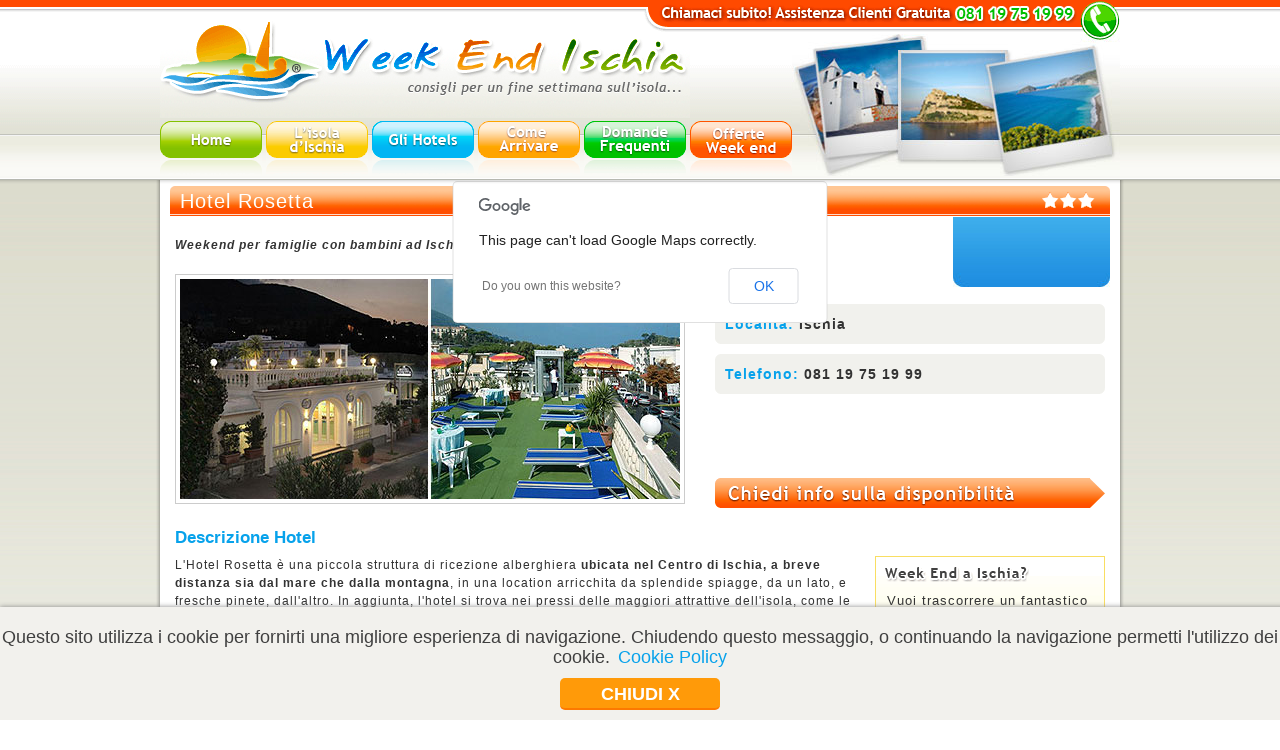

--- FILE ---
content_type: text/html
request_url: https://www.week-end-ischia.it/hotel-rosetta/
body_size: 4235
content:
<!DOCTYPE html>
<head>
<!-- Global site tag (gtag.js) - Google Analytics -->
<script async src="https://www.googletagmanager.com/gtag/js?id=UA-111246282-1"></script>
<script>
 window.dataLayer = window.dataLayer || [];
 function gtag(){dataLayer.push(arguments);}
 gtag('js', new Date());
 
 gtag('config', 'UA-111246282-1');
</script>
<meta http-equiv="Content-Type" content="text/html; charset=UTF-8" />
<title>Hotel Rosetta Ischia Offerte Week End</title>
<meta name="description" content="" />
<link rel="shortcut icon" href="../img/week_end.ico" />
<link href="../css/week_end.css" rel="stylesheet" type="text/css" />
<link rel="stylesheet" href="../slimbox/slimbox.css" type="text/css" media="screen" />
<script type="text/javascript" src="https://ajax.googleapis.com/ajax/libs/mootools/1.3.0/mootools-yui-compressed.js"></script>
<script type="text/javascript" src="https://www.prontoischia.it/tasks/prezzi-hotel-ischia.asp"></script>
<script type="text/javascript" src="../slimbox/slimbox.js"></script>

<script type="text/javascript">
<!--
function apriOfferte() {
window.open("","pop","width=1000,height=500,resizable=yes,scrollbars=yes")
}
-->
</script>
<script type="text/javascript" src="https://maps.google.com/maps/api/js?sensor=false"></script>
<script>
function initialize() {
  var myLatlng = new google.maps.LatLng(40.741376,13.945127);
  var mapOptions = {
    zoom: 16,
    center: myLatlng,
    mapTypeId: google.maps.MapTypeId.ROADMAP,
    mapTypeControl: true,
    mapTypeControlOptions: {
        style: google.maps.MapTypeControlStyle.DROPDOWN_MENU,
        position: google.maps.ControlPosition.TOP_RIGHT
    },
    panControl: true,
    panControlOptions: {
        position: google.maps.ControlPosition.RIGHT_BOTTOM
    },
    zoomControl: true,
    zoomControlOptions: {
        style: google.maps.ZoomControlStyle.LARGE,
        position: google.maps.ControlPosition.LEFT_CENTER
    },
    scaleControl: true,
    scaleControlOptions: {
        position: google.maps.ControlPosition.TOP_LEFT
    },
    streetViewControl: true,
    streetViewControlOptions: {
        position: google.maps.ControlPosition.LEFT_TOP
    }
  }
  var map = new google.maps.Map(document.getElementById('map'), mapOptions);
  var contentString = '<div class="map-info"><strong>Hotel Rosetta</strong><br />Via Alfredo De Luca, 68<br />80077 Ischia (NA)<br />Tel. 081 19 75 19 99</div>';
 
  var infowindow = new google.maps.InfoWindow({
      content: contentString
  });  var marker = new google.maps.Marker({
      position: myLatlng,
      map: map,
      title: 'Posizione'
  });
google.maps.event.addListener(marker, 'click', function() {
infowindow.open(map,marker);
  });
  infowindow.open(map,marker);
}
google.maps.event.addDomListener(window, 'load', initialize);
</script>
</head>

<body> 
<!--INIZIO BANDA SUPERIORE-->
<div id="wrapper">
  <div id="wrapp_in">
    <div id="logo"><a href="https://www.week-end-ischia.it/"><img src="../img/logo_week.gif" width="530" height="100" alt="Week end a Ischia" /></a></div>
<!--INIZIO MENU-->
    <ul id="nav">
      <li id="home"><a href="https://www.week-end-ischia.it/" title="Homepage"></a></li>
      <li id="isola"><a href="https://www.week-end-ischia.it/ischia.htm" title="Isola d'Ischia"></a></li>
      <li id="hotels"><a href="https://www.week-end-ischia.it/week-end-a-ischia.htm" title="Hotels a Ischia"></a></li>
      <li id="arrivare"><a href="https://www.week-end-ischia.it/come-arrivare.htm" title="Come Arrivare a Ischia"></a></li>
      <li id="domande"><a href="https://www.week-end-ischia.it/faq.htm" title="Domande Frequenti"></a></li>
      <li id="offerte"><a href="https://week-end-ischia.hotelischia.eu" rel="nofollow" target="_blank" title="Offerte Week End"></a></li>
    </ul>
<!--FINE MENU-->
    <div id="polaroid"></div>
    <div id="call_center"></div>
  </div>
  <div id="ombra"></div>
</div>
 <!--FINE BANDA SUPERIORE-->
<!--INIZIO CONTENUTI-->
<div id="cont_interne">
  <h1>Hotel Rosetta</h1>
<!--INIZIO FOTO HOTEL E DETTAGLI-->
  <div id="ste_categoria"><img src="../img/3stelle_scheda.gif" width="53" height="17" alt="Hotel 3 stelle" /></div>
  <p class="italic">Weekend per famiglie con bambini ad Ischia.</p>
  <div id="image_scheda"><img src="imm-rosetta.jpg" width="500" height="220" alt="Hotel Rosetta Ischia" /></div>
  <div class="prezzo-scheda" id="prezzo_103"></div>
  <div id="indirizzo">
    <div class="dett"><span class="blue">Località:</span> Ischia</div>
    <div class="dett"><span class="blue">Telefono:</span> 081 19 75 19 99</div>
    <a href="https://week-end-ischia.hotelischia.eu/scheda-hotel.asp?id=103" target="_blank" rel="nofollow"><img src="../img/last_big.gif" alt="Ultimissime Offerte Lastminute!" width="302" height="40" /></a>
    <div id="info_scheda"><a href="https://www.week-end-ischia.it/hotel-rosetta/modulo-richiesta/" rel="nofollow" title="Compila il modulo per richiedere informazioni gratuitamente"></a></div>
  </div>
<!--FINE FOTO HOTEL E DETTAGLI-->
<!--INIZIO DESCIZIONE HOTEL-->
  <h2>Descrizione Hotel</h2>
  <div id="descr">
    <p>L'Hotel Rosetta è una piccola struttura di ricezione alberghiera <strong>ubicata nel Centro di Ischia, a breve distanza sia dal mare che dalla montagna</strong>, in una location arricchita da splendide spiagge, da un lato, e fresche pinete, dall'altro. In aggiunta, l'hotel si trova nei pressi delle maggiori attrattive dell'isola, come le vie dello shopping, i quartieri del divertimento e le zone culturali e turistiche.</p>
    <p>Le camere, <strong>Singole e Standard</strong>, sono arredate con semplicità ed accuratezza e sono dotate di <strong>servizi igienici privati, Tv, riscaldamento, aria condizionata, asciugacapelli e telefono</strong>. La presenza del balcone in camera è possibile, previa richiesta e pagando un supplemento. Sono previste <strong>riduzioni per i bambini con più di 4 anni, al di sotto di questa età il soggiorno è gratuito</strong>.</p>
    <p>L'Hotel ha riservato ai suoi ospiti una <strong>ampia zona solarium</strong>, attrezzata con tutto l'occorrente per i rilassanti bagni di sole, tanto amati dai visitatori dell'Isola di Ischia. Altre aree comuni sono <strong>i saloni (dedicati alla socialità, alla lettura, etc.), la terrazza panoramica e l'accogliente American Bar.</strong></p>
    <p>La colazione è a buffet. Per gli altri pasti è consentita la <strong>scelta tra due primi, due secondi e due contorni</strong>. I menu possono essere modificati in funzione di <strong>regimi alimentari particolari</strong>.</p>
    <p>Per gli ospiti che vogliono prendere il sole o fare il bagno nel cristallino e limpido mare ischitano, l'albergo mette a disposizione <strong>convenzioni con stabilimenti balneari attrezzati</strong>, siti a poca distanza dalla struttura e facilmente raggiungibili dai clienti dell'hotel Rosetta a piedi o tramite bus.</p>
    <p>L'Hotel comprende anche un'<strong>area parcheggio privata</strong> per tutti i clienti che decidono di raggiungere l'Isola con la propria auto.</p>
  </div>
  <div id="ban-yellow">
    <p>Vuoi trascorrere un fantastico week end<br />all'Hotel Rosetta?<br /> Solo per te, offerte scontate fino al 50%!<br />Scoprile subito<br />
    <a href="https://week-end-ischia.hotelischia.eu/scheda-hotel.asp?id=103" target="_blank" rel="nofollow">cliccando qui&raquo;</a></p>
    </div>
<!--INIZIO SHARE-->
  <div id="cond-sch">
    <iframe src="https://www.facebook.com/plugins/like.php?href=http%3A%2F%2Fwww.week-end-ischia.it%2Fhotel-rosetta%2F&width=230&layout=standard&action=like&size=small&show_faces=false&share=true&height=65&appId" width="230" height="65" style="border:none;overflow:hidden" scrolling="no" frameborder="0" allowTransparency="true"></iframe>
  </div>
<!--FINE SHARE-->

<!--INIZIO GALLERY-->
  <h2>Foto Hotel</h2>
  <p>Cliccate sulle immagini per ingrandirle</p>
  <ul id="gallery">
    <li><a href="JPEG/image-rosetta-01.jpg" rel="lightbox[set_01]" title=""><img src="min/min-image-rosetta-01.jpg" alt="" width="119" height="79" /></a></li>
    <li><a href="JPEG/image-rosetta-02.jpg" rel="lightbox[set_01]" title=""><img src="min/min-image-rosetta-02.jpg" alt="" width="119" height="79" /></a></li> 
    <li><a href="JPEG/image-rosetta-03.jpg" rel="lightbox[set_01]" title=""><img src="min/min-image-rosetta-03.jpg" alt="" width="119" height="79" /></a></li> 
    <li><a href="JPEG/image-rosetta-04.jpg" rel="lightbox[set_01]" title=""><img src="min/min-image-rosetta-04.jpg" alt="" width="119" height="79" /></a></li> 
    <li><a href="JPEG/image-rosetta-05.jpg" rel="lightbox[set_01]" title=""><img src="min/min-image-rosetta-05.jpg" alt="" width="119" height="79" /></a></li> 
    <li><a href="JPEG/image-rosetta-06.jpg" rel="lightbox[set_01]" title=""><img src="min/min-image-rosetta-06.jpg" alt="" width="119" height="79" /></a></li> 
    <li><a href="JPEG/image-rosetta-07.jpg" rel="lightbox[set_01]" title=""><img src="min/min-image-rosetta-07.jpg" alt="" width="119" height="79" /></a></li> 
    <li><a href="JPEG/image-rosetta-08.jpg" rel="lightbox[set_01]" title=""><img src="min/min-image-rosetta-08.jpg" alt="" width="119" height="79" /></a></li>
    <li><a href="JPEG/image-rosetta-09.jpg" rel="lightbox[set_01]" title=""><img src="min/min-image-rosetta-09.jpg" alt="" width="119" height="79" /></a></li>
    <li><a href="JPEG/image-rosetta-10.jpg" rel="lightbox[set_01]" title=""><img src="min/min-image-rosetta-10.jpg" alt="" width="119" height="79" /></a></li>
    <li><a href="JPEG/image-rosetta-11.jpg" rel="lightbox[set_01]" title=""><img src="min/min-image-rosetta-11.jpg" alt="" width="119" height="79" /></a></li>
    <li><a href="JPEG/image-rosetta-12.jpg" rel="lightbox[set_01]" title=""><img src="min/min-image-rosetta-12.jpg" alt="" width="119" height="79" /></a></li>
  </ul>
<!--FINE GALLERY-->
<div class="space"></div>
<!--INIZIO MAPPA-->
  <h2>Posizione e Mappa</h2>
  <div id="map"><p>Non hai abilitato i Javascript necessari alla visualizzazione della mappa</p></div>
  <div id="mappa_dx">
    <div id="ind_mappa">
      <p><span class="medium">Hotel Rosetta</span><br />
      Via Alfredo De Luca, 68<br />80077 Ischia<br />Tel. 081 19 75 19 99</p>
    </div>
    <div id="info_map"><a href="https://www.week-end-ischia.it/hotel-rosetta/modulo-richiesta/" rel="nofollow" title="Contattaci subito, senza impegno per avere maggiori informazioni"></a></div>
    <div id="info_perc"><a href="https://www.week-end-ischia.it/hotel-rosetta/come-raggiungerci.htm" rel="nofollow" title="Come raggiungere la struttura dal porto" target="_blank"></a></div>
  </div>
<!--FINE MAPPA-->
<!--INIZIO BANNER FINALE-->
<div id="bannerone">
    <p>L'Hotel Rosetta, ha riservato per te, delle strepitose offerte week end!<br /> Non fartele scappare! <span class="giallo">CHIAMA SUBITO,</span><br /> il <span class="giallo">Centro Assistenza Turisitica Gratuito </span>al numero <span class="giallo">081 19 75 19 99</span> oppure richiedi maggiori informazioni SENZA IMPEGNO e senza nessun obbligo di prenotazione <a href="https://www.week-end-ischia.it/hotel-rosetta/modulo-richiesta/" rel="nofollow" title="Richiedi Informazioni Adesso!">cliccando qui</a>.</p>
  </div>
<!--INIZIO SOCIAL-->   
  <ul id="scheda-sociali">
    <li><a href="https://www.facebook.com/pages/Week-End-Ischia/126613727360569" target="_blank" rel="nofollow"><img src="../img/soc-btn/f-btn.gif" width="24" height="24" alt="Seguici su Facebook" /></a></li>
    <li><a href="https://twitter.com/WeekEndIschia" target="_blank" rel="nofollow"><img src="../img/soc-btn/t-btn.gif" width="24" height="24" alt="Seguici su Twitter" /></a></li>
    <li><a href="https://plus.google.com/118133543177825708629/posts" target="_blank" rel="nofollow"><img src="../img/soc-btn/g-btn.gif" width="24" height="24" alt="Seguici su Google" /></a></li>
    <li><a href="https://www.youtube.com/user/weekendischia" target="_blank" rel="nofollow"><img src="../img/soc-btn/y-btn.gif" width="24" height="24" alt="Seguici su Youtube" /></a></li>
  </ul>
  <div class="clear"></div>
<!--FINE SOCIAL NETWORK-->
  <div id="border"></div>
<!--INIZIO FOOTER-->
  <div id="footer">
    <div id="tit_cred"></div>
    <ul id="credits">
      <li><img src="../img/copy-week-end.gif" width="244" height="87" alt="Copyright" /></li>
      <li>Realizzazione e ottimizzazione SEO by <a href="https://www.pacom.it/" title="Pacom Web Agency Ischia" target="_blank">Pacom</a></li>
    </ul>
    <ul id="nav_princ">
      <li><a href="https://www.week-end-ischia.it/" title="Homepage">Home</a></li>
      <li><a href="https://www.week-end-ischia.it/ischia.htm" title="Isola d'Ischia">L'isola d'Ischia</a></li>
      <li><a href="https://www.week-end-ischia.it/week-end-a-ischia.htm" title="Hotels a Ischia">Gli Hotels</a></li>
      <li><a href="https://www.week-end-ischia.it/come-arrivare.htm" title="Come Arrivare a Ischia">Come Arrivare</a></li>
      <li><a href="https://www.week-end-ischia.it/faq.htm" title="Domande Frequenti">Domande Frequenti</a></li>
      <li><a href="https://week-end-ischia.hotelischia.eu/" rel="nofollow" target="_blank" title="Offerte Week End">Offerte Week End</a></li>
      <li><a href="https://www.week-end-ischia.it/privacy-policy.htm" rel="nofollow" target="_blank" title="Informativa Privacy">Privacy</a></li>
    </ul>
    <ul id="menu_lat">
      <li><a href="https://www.week-end-ischia.it/week-end-mare-ischia.htm" title="Week End al Mare ad Ischia">Week End al Mare</a></li>
      <li><a href="https://www.week-end-ischia.it/week-end-terme-ischia.htm" title="Week End alle Terme di Ischia">Week End alle Terme</a></li>
      <li><a href="https://www.week-end-ischia.it/week-end-benessere-ischia.htm" title="Week End nei Parchi Termali ad Ischia">Week End nei Parchi Termali</a></li>
      <li><a href="https://www.week-end-ischia.it/weekend-ischia.htm" title="Week End per i Giovani ad Ischia">Week End per i Giovani</a></li>
      <li><a href="https://www.week-end-ischia.it/ischia-week-end.htm" title="Week End Culturale ad Ischia">Week End Culturale</a></li>
      <li><a href="https://www.week-end-ischia.it/week-end-enogastronomico-ischia.htm" title="Week End Enogastronomico ad Ischia">Week End Enogastronomico</a></li>
      <li><a href="https://www.week-end-ischia.it/week-end-montagna-ischia.htm" title="Week End in Montagna ad Ischia">Week End in Montagna</a></li>
      <li><a href="https://www.week-end-ischia.it/week-end-romantico-ischia.htm" title="Week End Romantico ad Ischia">Week End Romantico</a></li>
    </ul>
  </div>
<!--FINE FOOTER-->
</div>
<div id="cont_inf"></div>
<!--FINE CONTENUTI-->
<div id="valid">
     <p><a href="https://validator.w3.org/check?uri=referer" target="_blank"><img src="../img/xhtml.gif" width="104" height="29" alt="XHTML Valido" /></a><a href="https://jigsaw.w3.org/css-validator/check/referer" target="_blank"><img src="../img/css.gif" width="96" height="29" alt="CSS Valido" /></a></p>
</div>
<script src="https://www.week-end-ischia.it/js/cookiechoices.js"></script>
<script>
document.addEventListener('DOMContentLoaded', function(event) {
cookieChoices.showCookieConsentBar('Questo sito utilizza i cookie per fornirti una migliore esperienza di navigazione. Chiudendo questo messaggio, o continuando la navigazione permetti l\'utilizzo dei cookie.',
'Chiudi x', 'Cookie Policy', 'https://www.week-end-ischia.it/privacy-policy.htm');
});
</script>
</body>
</html>


--- FILE ---
content_type: text/html
request_url: https://www.prontoischia.it/tasks/prezzi-hotel-ischia.asp
body_size: 334
content:
var data = {"prezzi":[{"id":"prezzo_213", "costo":"28,43"}, {"id":"prezzo_127", "costo":"28,43"}, {"id":"prezzo_135", "costo":"28,43"}]};

window.addEvent('domready', function() {

	JSON.encode(data);

	var caricaPrezzi = function(prezzi){
    	prezzi.each(function(prezzo){
    		if (document.id(prezzo.id)) {document.id(prezzo.id).set('html', 'Offerte a partire da <br> <span class=\"num_blu\">€ ' + prezzo.costo +'</span>')};
    	});		
  	};
	
	caricaPrezzi(data.prezzi);
	
});


--- FILE ---
content_type: text/css
request_url: https://www.week-end-ischia.it/css/week_end.css
body_size: 4042
content:
@charset "UTF-8";
/* CSS Document */

body {
	background-image: url(../img/bg_body.gif);
	background-repeat: repeat-x;
	margin: 0px;
	padding: 0px;
}
#ban-centr {
	position: absolute;
	top: 50%;
	right: 50%;
	background-color: #267CE0;
	width: 450px;
	height: 350px;
	margin-top: -220px;
	margin-right: -225px;
	background-image: url(../img/bg-banner.gif);
	background-repeat: repeat-x;
	padding-top: 90px;
	text-align: center;
	border: 1px solid #FFF;
	z-index: 999;
}
#primo , #secondo{
	font-family: "Trebuchet MS", Arial, Helvetica, sans-serif;
	color: #FFF;
	font-size: 14px;
	padding-bottom: 10px;
	line-height: 22px;
	margin: 0px;
	padding-top: 0px;
}
#ban-centr a  {
	color: #FDDF76;
	font-weight: bold;
	font-size: 17px;
}
.ico-ban {
	background-image: url(../img/icona-banner.gif);
	position: absolute;
	left: 5px;
	top: 5px;
	height: 79px;
	width: 79px;
}
a#cl_ban {
	background-image: url(../img/bnt-cl-ban.gif);
	margin: 0px;
	padding: 0px;
	height: 28px;
	width: 108px;
	position: absolute;
	top: 20px;
	right: 5px;
	display: block;
}
img {
	border-top-style: none;
	border-right-style: none;
	border-bottom-style: none;
	border-left-style: none;
}
h1, p{
	letter-spacing: 1px;
}
h2 {
	font-family: "Trebuchet MS", Arial, Helvetica, sans-serif;
	margin: 0px;
	padding: 0px;
	clear: both;
}
p{
	font-family: Arial, Helvetica, sans-serif;
	color: #333;
	font-size: 12px;
	line-height: 18px;
	margin: 0px;
	padding-top: 0px;
	padding-bottom: 20px;
	padding-right: 15px;
	padding-left: 15px;
}
a {
	text-decoration: none;
}
a:hover{
	text-decoration:underline
}
h1 {
	color: #FFF;
	background-image: url(../img/h1_bg.gif);
	height: 30px;
	width: 700px;
	line-height: 30px;
	font-size: 20px;
	font-weight: normal;
	margin-top: 10px;
	margin-right: 0px;
	margin-bottom: 0px;
	margin-left: 10px;
	padding-top: 0px;
	padding-right: 0px;
	padding-bottom: 0px;
	padding-left: 10px;
	background-repeat: no-repeat;
	font-family: "Trebuchet MS", Arial, Helvetica, sans-serif;
}
.blue {
	color: #07A2EB;
}
.verde {
	color: #5CA800;
}
.giallo {
	color: #FCDC6A;
}
.italic {
	font-style: italic;
	font-weight: bold;
}
.medium {
	font-size: 15px;
	font-weight: bold;
}
.big {
	font-size: 22px;
	font-weight: bold;
}
.bold {
	font-weight: bold;
}
.clear {
	clear: both;
}
.space {
	clear: both;
	height: 30px;
}
.num_blu {
	font-weight: bold;
	font-size: 22px;
	display: block;
	color: #FFF;
	padding-top: 4px;
}
#wrapper {
	background-image: url(../img/bg_wrap.gif);
	background-repeat: repeat-x;
	margin: 0px;
	padding: 0px;
	height: 176px;
	width: 100%;
	position: relative;
	z-index: 899;
}
#wrapp_in {
	padding: 0px;
	height: 176px;
	width: 960px;
	margin-top: 0px;
	margin-right: auto;
	margin-bottom: 0px;
	margin-left: auto;
	position: relative;
}
#call_center {
	background-image: url(../img/tel.gif);
	height: 34px;
	width: 476px;
	right: 0px;
	position: absolute;
	top: 0px;
}
#logo {
	display: inline;
	padding: 0px;
	float: left;
	height: 100px;
	width: 530px;
	margin-top: 18px;
	margin-right: 0px;
	margin-bottom: 0px;
	margin-left: 0px;
}
#polaroid {
	background-image: url(../img/img_header.jpg);
	height: 142px;
	width: 328px;
	position: absolute;
	top: 34px;
	right: 0px;
	margin: 0px;
	padding: 0px;
}
#nav {
	height: 58px;
	clear: both;
	list-style-type: none;
	margin: 0px;
	padding: 0px;
}
#nav li {
	display: inline;
	padding: 0px;
	float: left;
	height: 58px;
	width: 102px;
	margin-top: 0px;
	margin-right: 4px;
	margin-bottom: 0px;
	margin-left: 0px;
}
#home a {
	background-image: url(../img/home.gif);
	display: block;
	height: 58px;
	width: 102px;
	margin: 0px;
	padding: 0px;
}
#nav li a:hover, a.current{
	background-position: 0px 59px;
}
#nav li a.current{
	cursor: default;
}
#isola a {
	background-image: url(../img/isola.gif);
	display: block;
	height: 58px;
	width: 102px;
	margin: 0px;
	padding: 0px;
}
#hotels a {
	background-image: url(../img/hotels.gif);
	display: block;
	height: 58px;
	width: 102px;
	margin: 0px;
	padding: 0px;
}
#arrivare a {
	background-image: url(../img/come.gif);
	display: block;
	height: 58px;
	width: 102px;
	margin: 0px;
	padding: 0px;
}
#domande a {
	background-image: url(../img/domande.gif);
	display: block;
	height: 58px;
	width: 102px;
	margin: 0px;
	padding: 0px;
}
#offerte a {
	background-image: url(../img/offerte.gif);
	display: block;
	height: 58px;
	width: 102px;
	margin: 0px;
	padding: 0px;
}
#ombra {
	margin: 0px;
	padding: 0px;
	height: 10px;
	width: 100%;
	font-size: 1px;
	clear: both;
	background-image:url(../img/trasp.png) !important;
	background-image: url(../img/ombra.gif);
}
#container {
	background-image: url(../img/cont_bg.png) !important;
	background-image: url(../img/cont_bg.gif);
	width: 970px;
	margin-right: auto;
	margin-bottom: 0px;
	margin-left: auto;
	margin-top: 0px !important;
	margin-top: -10px;
	padding: 0px;
	clear: both;
}
#container p a {
	font-weight: bold;
	color: #07A2EB;
}
#container p img{
	float: left;
	background-color: #FFF;
	padding: 5px;
	border: 1px solid #CCC;
	margin-right: 10px;
	margin-bottom: 10px;
	margin-top: 0px;
}
#container h2 {
	font-size: 17px;
	color: #07A2EB;
	margin-bottom: 8px;
	margin-left: 15px;
	margin-right: 15px;
	padding: 0px;
	margin-top: 0px;
	display: block;
}
.blu_tit {
	clear: both;
	padding-top: 10px;
	font-family: "Trebuchet MS", Arial, Helvetica, sans-serif;
	color: #07A2EB;
	font-size: 14px;
	padding-bottom: 0px;
	margin-right: 15px;
	margin-left: 15px;
	padding-right: 0px;
	padding-left: 0px;
	margin-top: 0px;
	margin-bottom: 10px;
}
#cl_sx {
	padding: 0px;
	float: left;
	width: 230px;
	display: inline;
	margin-top: 0px;
	margin-right: 0px;
	margin-bottom: 0px;
	margin-left: 5px;
	position: relative;
}
#cond {
	padding-top: 10px;
	padding-left: 10px;
	margin: 0px;
	height: 73px;
	padding-bottom: 0px;
}
#tweet  a{
	bottom: 5px;
	background-color: #930;
	display: block;
}
#container #cl_sx #cond #plusone-div {
	display: block;
	position: absolute;
	margin: 0px;
	top: 333px;
	left: 10px;
}
#nav_lat {
	width: 230px;
	padding: 0px;
	margin-top: 10px;
	margin-right: 0px;
	margin-bottom: 0px;
	margin-left: 0px;
	list-style-type: none;
	font-family: "Trebuchet MS", Arial, Helvetica, sans-serif;
}
#nav_lat li {
	height: 28px;
	width: 210px;
	padding: 0px;
	margin-bottom: 1px;
	margin-right: auto;
	margin-left: auto;
}
#one a {
	background-image: url(../img/w_mare.gif);
	height: 28px;
	width: 210px;
	display: block;
	margin: 0px;
	padding: 0px;
}
#red {
	background-image: url(../img/tit_menu_lat.gif);
}
#two a {
	background-image: url(../img/w_terme.gif);
	height: 28px;
	width: 210px;
	display: block;
	margin: 0px;
	padding: 0px;
}
#three a {
	background-image: url(../img/w_parchi.gif);
	height: 28px;
	width: 210px;
	display: block;
	margin: 0px;
	padding: 0px;
}
#four a {
	background-image: url(../img/w_giovani.gif);
	height: 28px;
	width: 210px;
	display: block;
	margin: 0px;
	padding: 0px;
}
#five a {
	background-image: url(../img/w_cult.gif);
	height: 28px;
	width: 210px;
	display: block;
	margin: 0px;
	padding: 0px;
}
#six a {
	background-image: url(../img/w_eno.gif);
	height: 28px;
	width: 210px;
	display: block;
	margin: 0px;
	padding: 0px;
}
#seven a {
	background-image: url(../img/w_mont.gif);
	height: 28px;
	width: 210px;
	display: block;
	margin: 0px;
	padding: 0px;
}
#eight a {
	background-image: url(../img/w_roman.gif);
	height: 28px;
	width: 210px;
	display: block;
	margin: 0px;
	padding: 0px;
}
#nav_lat li a:hover{
	background-position: 0px 28px;
}
#cl_dx {
	float: left;
	width: 730px;
	padding: 0px;
	margin-top: 0px;
	margin-right: 0px;
	margin-bottom: 0px;
	margin-left: 0px;
}
#text_box {
	background-color: #F4F4F0;
	width: 708px;
	margin-left: 10px;
	margin-top: 0px;
	margin-bottom: 20px;
	border: 1px solid #DEDECE;
	padding-top: 20px;
	padding-right: 0px;
	padding-bottom: 0px;
	padding-left: 0px;
}
a#week-offerte {
	display: block;
	padding: 0px;
	height: 178px;
	width: 720px;
	background-image: url(../img/banner-week.gif);
	margin-top: 0px;
	margin-right: 0px;
	margin-bottom: 0px;
	margin-left: 10px;
}
#off_sup {
	background-image: url(../img/ban_sup.gif);
	padding: 0px;
	height: 20px;
	width: 710px;
	margin-top: 30px;
	margin-right: auto;
	margin-bottom: 0px;
	margin-left: auto;
}
#off {
	padding: 0px;
	width: 710px;
	margin-top: 0px;
	margin-right: auto;
	margin-bottom: 30px;
	margin-left: auto;
	background-image: url(../img/ban_bg.gif);
	background-repeat: repeat-x;
	background-color: #005CD8;
	min-height: 129px;
	height: auto !important;
	height: 129px;
	position: relative;
	cursor: pointer;
}
#off p {
	font-family: "Trebuchet MS", Arial, Helvetica, sans-serif;
	font-size: 16px;
	text-align: center;
	line-height: 22px;
	color: #FFF;
	margin: 0px;
	padding-top: 0px;
	padding-right: 90px;
	padding-bottom: 10px;
	padding-left: 90px;
}
#icon_off {
	background-image: url(../img/icona.gif);
	height: 113px;
	width: 115px;
	position: absolute;
	right: 0px;
	top: -35px;
}
#cinzia {
	padding: 0px;
	height: 130px;
	width: 210px;
	margin-top: 10px;
	margin-right: auto;
	margin-bottom: 25px;
	margin-left: auto;
	background-image: url(../img/cinzia.jpg);
	position: relative;
	z-index: 0;
}
#letter {
	background-image: url(../img/news.gif);
	padding: 0px;
	height: 140px;
	width: 210px;
	margin-top: 0px;
	margin-right: auto;
	margin-bottom: 15px;
	margin-left: auto;
}
#letter p {
	font-size: 13px;
	padding-top: 35px;
	padding-left: 10px;
	padding-right: 10px;
	margin: 0px;
	padding-bottom: 10px;
}
#letter_btm a {
	background-image: url(../img/news_btn.gif);
	height: 20px;
	width: 98px;
	display: block;
	padding: 0px;
	margin-top: 0px;
	margin-right: 0px;
	margin-bottom: 0px;
	margin-left: 10px;
}
#letter_btm a:hover{
	background-position: 0px 20px;
}
#sociali {
	margin: 0px;
	height: 24px;
	padding-left: 10px;
	list-style-type: none;
}
#sociali li {
	display: inline;
	margin: 0px;
	float: left;
	padding-top: 0px;
	padding-right: 7px;
	padding-bottom: 0px;
	padding-left: 0px;
}
#sociali li a {
	margin: 0px;
	padding: 0px;
	height: 24px;
	width: 24px;
}
.hot_box {
	width: 708px;
	margin-top: 0px;
	margin-right: auto;
	margin-left: auto;
	padding: 0px;
	border: 1px solid #DCDCCE;
	background-color: #F9F9F8;
	margin-bottom: 20px;
	position: relative;
}
.nome a {
	color: #07A2EB;
	font-size: 15px;
	font-weight: normal;
	margin-top: 6px;
	margin-right: 5px;
	margin-bottom: 5px;
	margin-left: 5px;
	padding-top: 0px;
	padding-right: 0px;
	padding-bottom: 2px;
	padding-left: 0px;
	border-bottom-width: 1px;
	border-bottom-style: solid;
	border-bottom-color: #07A2EB;
	font-family: "Trebuchet MS", Arial, Helvetica, sans-serif;
	display: block;
	width: 698px;
}
.nome a:hover{
	text-decoration: none;
}
.nome a img {
	padding-top: 2px;
	padding-left: 4px;
}
.phone {
	background-image: url(../img/phon_icon.gif);
	background-repeat: no-repeat;
	position: absolute;
	top: 6px;
	height: 20px;
	right: 5px;
	width: 130px;
	font-family: "Trebuchet MS", Arial, Helvetica, sans-serif;
	font-size: 15px;
	color: #07A2EB;
	text-indent: 15px;
	margin: 0px;
	padding: 0px;
	text-align: right;
}
.sx_box {
	padding: 0px;
	float: left;
	display: inline;
	margin-top: 5px;
	margin-bottom: 0px;
	margin-left: 5px;
	width: 531px;
	margin-right: 10px;
}
.sx_box p {
	margin: 0px;
	padding-top: 0px;
	padding-right: 0px;
	padding-bottom: 5px;
	padding-left: 0px;
}
#container p  img.box-img{
	margin-bottom: 5px;
	height: 88px;
	width: 200px;
}
.lastminute a {
	background-image: url(../img/last_minute.gif);
	padding: 0px;
	height: 29px;
	display: block;
	margin-right: 0px;
	margin-bottom: 20px;
	margin-left: 5px;
	border-top-style: none;
	border-right-style: none;
	border-bottom-style: none;
	border-left-style: none;
	background-repeat: no-repeat;
	background-position: center;
	width: 450px;
	margin-top: 8px;
	clear: both;
}
.dx_box {
	float: left;
	width: 157px;
	padding-top: 0px;
	padding-right: 0px;
	padding-bottom: 10px;
	padding-left: 0px;
	margin-top: 5px;
	margin-right: 0px;
	margin-bottom: 0px;
	margin-left: 0px;
	display: inline;
}
.prezzo {
	background-color: #00B5F1;
	margin: 0px;
	height: 60px;
	width: 157px;
	font-family: "Trebuchet MS", Arial, Helvetica, sans-serif;
	font-size: 15px;
	color: #FFF;
	text-align: center;
	padding-top: 10px;
	padding-right: 0px;
	padding-bottom: 0px;
	padding-left: 0px;
	background-image: url(../img/prezzo-bg.jpg);
}
.btn_verde a {
	background-image: url(../img/btn_vai_hot.gif);
	height: 20px;
	width: 157px;
	margin-top: 10px;
	margin-right: 0px;
	margin-left: 0px;
	display: block;
	padding: 0px;
}
.btn_verde a:hover{
	background-position: 0px 20px;
}
.btn_arancio a {
	background-image: url(../img/btn_mod.gif);
	padding: 0px;
	height: 20px;
	width: 157px;
	display: block;
	margin-top: 10px;
	margin-right: 0px;
	margin-bottom: 0px;
	margin-left: 0px;
}
.btn_arancio a:hover{
	background-position: 0px 20px;
}#border {
	height: 30px;
	width: 960px;
	margin-right: auto;
	margin-left: auto;
	padding: 0px;
	border-bottom-width: 1px;
	border-bottom-style: solid;
	border-bottom-color: #E5E5E5;
	clear: both;
}
#footer {
	padding: 0px;
	height: 161px;
	width: 960px;
	margin-top: 0px;
	margin-right: auto;
	margin-bottom: 0px;
	margin-left: auto;
	background-color: #f9f9f8;
	position: relative;
	font-family: Arial, Helvetica, sans-serif;
	font-size: 10px;
	color: #999;
}
#tit_cred {
	background-image: url(../img/credits.gif);
	margin: 0px;
	padding: 0px;
	height: 13px;
	width: 61px;
	position: absolute;
	top: 15px;
	left: 30px;
}
#credits {
	margin: 0px;
	float: left;
	width: 280px;
	border-right-width: 1px;
	border-right-style: solid;
	border-right-color: #E5E5E5;
	height: 115px;
	letter-spacing: 1px;
	padding-top: 35px;
	padding-right: 40px;
	padding-bottom: 0px;
	padding-left: 0px;
	display: inline;
	border-top-width: 1px;
	border-top-style: solid;
	border-top-color: #FFF;
	list-style-type: none;
}
#credits li {
	width: 244px;
	display: block;
	margin: 0px;
	padding-top: 0px;
	padding-right: 0px;
	padding-bottom: 10px;
	padding-left: 30px;
}
#credits li a {
	font-weight: bold;
	color: #07A2EB;
}
#credits li img {
	vertical-align: middle;
}
#nav_princ {
	display: inline;
	float: left;
	width: 318px;
	border-right-width: 1px;
	border-right-style: solid;
	border-right-color: #E5E5E5;
	height: 145px;
	border-left-width: 1px;
	border-left-style: solid;
	border-left-color: #FFF;
	margin: 0px;
	padding-top: 15px;
	padding-right: 0px;
	padding-bottom: 0px;
	padding-left: 0px;
	list-style-type: none;
	border-top-width: 1px;
	border-top-style: solid;
	border-top-color: #FFF;
}
#nav_princ li {
	padding-bottom: 2px;
	padding-left: 0px;
	list-style-type: disc;
	margin-top: 0px;
	margin-bottom: 1px;
	margin-left: 40px;
	padding-top: 0px;
	padding-right: 0px;
	border-bottom-width: 1px;
	border-bottom-style: dotted;
	border-bottom-color: #999;
	margin-right: 40px;
}
#nav_princ li a {
	color: #999;
	margin: 0px;
	padding: 0px;
}
#menu_lat {
	display: inline;
	margin: 0px;
	float: left;
	height: 135px;
	width: 319px;
	padding-top: 15px;
	padding-right: 0px;
	padding-bottom: 0px;
	padding-left: 0px;
	list-style-type: none;
	border-top-width: 1px;
	border-top-style: solid;
	border-top-color: #FFF;
}
#nav_princ li a:hover, #menu_lat li a:hover{
	color: #07A2EB;
	text-decoration: none;
}
#cont_inf {
	background-image: url(../img/cont_inf.png) !important;
	background-image: url(../img/cont_inf.gif);
	padding: 0px;
	height: 24px;
	width: 970px;
	margin-top: 0px;
	margin-right: auto;
	margin-bottom: 20px;
	margin-left: auto;
}
#menu_lat li {
	margin-right: 40px;
	margin-left: 40px;
	list-style-type: disc;
	margin-top: 0px;
	margin-bottom: 1px;
	padding-top: 0px;
	padding-right: 0px;
	padding-bottom: 2px;
	padding-left: 0px;
	border-bottom-width: 1px;
	border-bottom-style: dotted;
	border-bottom-color: #999;
}
#menu_lat li a {
	color: #999;
}
#valid {
	width: 400px;
	margin-right: auto;
	margin-left: auto;
	text-align: center;
	height: 29px;
	padding: 0px;
	margin-top: 0px;
	margin-bottom: 0px;
}
#percorsi {
	list-style-type: decimal;
	font-family: Arial, Helvetica, sans-serif;
	font-size: 12px;
	margin-top: 10px;
	margin-right: 0px;
	margin-bottom: 15px;
	padding-top: 0px;
	padding-right: 15px;
	padding-bottom: 0px;
	padding-left: 0px;
	margin-left: 40px;
}
#percorsi li {
	color: #333;
	padding-bottom: 7px;
	margin: 0px;
	padding-top: 0px;
	padding-right: 0px;
	padding-left: 0px;
}
#percorsi li a {
	color: #5CA800;
	margin: 0px;
	padding: 0px;
}
#cont_interne {
	background-image: url(../img/bg_cont_int.png) !important;
	background-image: url(../img/bg_cont_int.gif);
	width: 970px;
	margin-right: auto;
	margin-bottom: 0px;
	margin-left: auto;
	margin-top: 0px !important;
	margin-top: -10px;
	clear: both;
	padding-top: 10px;
	padding-right: 0px;
	padding-bottom: 0px;
	padding-left: 0px;
	position: relative;
}
.prezzo-scheda {
	background-color: #00B5F1;
	margin: 0px;
	height: 60px;
	width: 157px;
	font-family: "Trebuchet MS", Arial, Helvetica, sans-serif;
	font-size: 15px;
	color: #FFF;
	text-align: center;
	padding-top: 10px;
	padding-right: 0px;
	padding-bottom: 0px;
	padding-left: 0px;
	background-image: url(../img/prezzo-scheda-bg.jpg);
	position: absolute;
	top: 41px;
	right: 15px;
}
#cont_interne p {
	padding-right: 20px;
	padding-left: 20px;
}
#ste_categoria {
	margin: 0px;
	padding: 0px;
	height: 17px;
	position: absolute;
	top: 16px;
	right: 30px;
}
#cont_interne p a {
	font-weight: bold;
	color: #07A2EB;
}
#cont_interne h1 {
	width: 930px;
	background-image: url(../img/h1_interne.gif);
	margin-top: 0px;
	margin-right: 15px;
	margin-bottom: 20px;
	margin-left: 15px;
	padding-top: 0px;
	padding-right: 0px;
	padding-bottom: 0px;
	padding-left: 10px;
}
#cont_interne h1 a {
	color: #FFF;
}
#cont_interne h1 a:hover {
	color: #FFF;
	text-decoration: none;
}
#cont_interne p img{
	float: left;
	background-color: #FFF;
	padding: 5px;
	border: 1px solid #CCC;
	margin-right: 10px;
	margin-bottom: 10px;
	margin-top: 0px;
}
#cont_interne h2 {
	font-size: 17px;
	color: #07A2EB;
	margin-bottom: 8px;
	margin-left: 20px;
	margin-right: 30px;
	padding: 0px;
	margin-top: 0px;
	display: block;
}
#tit_mappa {
	font-family: Arial, Helvetica, sans-serif;
	font-size: 14px;
	width: 595px;
	float: left;
	margin-left: 20px;
	color: #5CA800;
	margin-top: 10px;
	display: inline;
	margin-right: 15px;
	margin-bottom: 10px;
	padding: 0px;
}
#tit_direzione {
	font-family: Arial, Helvetica, sans-serif;
	font-size: 14px;
	float: left;
	margin-left: 0px;
	color: #5CA800;
	margin-top: 10px;
	margin-right: 0px;
	margin-bottom: 0px;
	padding-top: 0px;
	padding-right: 0px;
	padding-bottom: 0px;
	padding-left: 5px;
}
#fromAdress {
	margin-left: 20px;
}
#map_canvas {
	margin-left: 20px;
	width: 593px;
	display: inline;
	padding: 0px;
	float: left;
	height: 350px;
	margin-right: 0px;
	margin-bottom: 20px;
	border: 1px solid #999;
}
#directions {
	float: right;
	width: 320px;
	padding: 0px;
	font-family: Arial, Helvetica, sans-serif;
	font-size: 12px;
	color: #333;
	display: inline;
	margin-top: -10px;
	margin-right: 15px;
	margin-bottom: 20px;
	margin-left: 0px;
}
*:first-child+html #directions /* solo IE 7.0 */ 
{ 
  	margin-top: -10px !important;
}
#directions a{
	color: #07A2EB;
}
#bannerone {
	background-image: url(../img/ban_finale_01.gif);
	padding: 0px;
	height: 149px;
	width: 930px;
	margin-top: 20px;
	margin-right: auto;
	margin-bottom: 0px;
	margin-left: auto;
	clear: both;
}
#bannerone p {
	font-family: "Trebuchet MS", Arial, Helvetica, sans-serif;
	color: #FFF;
	text-align: center;
	font-size: 17px;
	padding-right: 70px;
	padding-left: 70px;
	padding-top: 20px;
	line-height: 25px;
}
#bannerone p a {
	color: #FCDC6A;
	text-decoration: underline;
}
#scheda-sociali {
	margin: 0px;
	height: 24px;
	padding-left: 20px;
	list-style-type: none;
	padding-top: 20px;
	padding-bottom: 0px;
	float: right;
	padding-right: 20px;
}
#scheda-sociali li {
	display: inline;
	margin: 0px;
	float: left;
	padding-top: 0px;
	padding-right: 0px;
	padding-bottom: 0px;
	padding-left: 7px;
}
#scheda-sociali li a {
	margin: 0px;
	padding: 0px;
	height: 24px;
	width: 24px;
}
#image_scheda {
	float: left;
	margin-left: 20px;
	height: 230px;
	width: 510px;
	padding: 0px;
	margin-top: 0px;
	margin-bottom: 20px;
	margin-right: 30px;
	display: inline;
}
#image_scheda img {
	background-color: #FFF;
	padding: 4px;
	border: 1px solid #CCC;
}
#indirizzo {
	float: left;
	width: 390px;
	padding: 0px;
	margin-top: 30px;
	margin-right: 0px;
	margin-bottom: 20px;
	margin-left: 0px;
	display: inline;
}
.dett {
	background-image: url(../img/bg_loc.gif);
	padding: 0px;
	height: 40px;
	width: 390px;
	margin-top: 0px;
	margin-right: 0px;
	margin-bottom: 10px;
	margin-left: 0px;
	line-height: 40px;
	font-family: "Trebuchet MS", Arial, Helvetica, sans-serif;
	font-size: 14px;
	color: #333;
	letter-spacing: 1px;
	font-weight: bold;
	text-indent: 10px;
}
#indirizzo img{
	padding-left: 44px;
	margin-top: 10px !important;
	margin-top: 6px;
	margin-bottom: 0px;
	padding-top: 0px;
	padding-right: 0px;
	padding-bottom: 0px;
}
*:first-child+html #indirizzo img /* solo IE 7.0 */
{
  margin-top: 6px!important;
}
#info_scheda a{
	background-image: url(../img/info_big-btn.gif);
	height: 30px;
	width: 390px;
	padding: 0px;
	margin-top: 20px;
	margin-right: 0px;
	margin-bottom: 0px;
	margin-left: 0px;
	display: block;
}
#info_scheda a:hover{
	background-position: 0px 30px;
}#descr {
	float: left;
	width: 700px;
	display: inline;
	padding: 0px;
	margin-top: 0px;
	margin-right: 20px;
	margin-bottom: 20px;
	margin-left: 0px;
}
#descr p {
	padding-right: 0px;
}
#ban-yellow {
	background-image: url(../img/banner_scheda.gif);
	height: 226px;
	width: 230px;
	float: left;
	padding: 0px;
	margin-right: 20px;
	margin-top: 0px;
	margin-bottom: 10px;
	margin-left: 0px;
	display: inline;
}
#ban-yellow p {
	font-size: 13px;
	margin-top: 35px;
	padding-left: 12px;
	padding-right: 12px;
	line-height: 20px;
}
#lista_struttura {
	padding: 0px;
	margin-top: 0px;
	margin-right: 0px;
	margin-bottom: 20px;
	margin-left: 40px;
	font-family: Arial, Helvetica, sans-serif;
	font-size: 12px;
	color: #333;
}
#lista_struttura li {
	padding-bottom: 5px;
	margin: 0px;
	padding-top: 0px;
}
#cond-sch {
	display: inline;
	padding: 0px;
	float: left;
	width: 230px;
	margin-top: 0px;
	margin-right: 20px;
	margin-bottom: 0px;
	margin-left: 0px;
}
#cont-interne #cond-sch #plusone-div{
	display: block;
}
#soc-space {
	margin: 0px;
	padding: 0px;
	height: 5px;
}
#map {
	float: left;
	margin-left: 20px;
	width: 680px;
	background-color: #F1F1ED;
	height: 350px;
	margin-bottom: 30px;
	margin-top: 5px;
	display: inline;
	padding: 0px;
	margin-right: 0px;
}
.map-info {
	line-height:1.35;
	overflow:hidden;
	white-space:nowrap;
	padding: 2px;
}
#mappa_dx {
	padding: 0px;
	float: left;
	height: 300px;
	width: 230px;
	margin-top: 5px;
	margin-bottom: 0px;
	margin-left: 20px;
	display: inline;
}
#ind_mappa {
	background-image: url(../img/map_ind.gif);
	margin: 0px;
	padding: 0px;
	width: 230px;
	background-repeat: no-repeat;
	background-position: center top;
	background-color: #F1F1ED;
}
#ind_mappa p {
	font-size: 13px;
	line-height: 22px;
	padding: 10px;
}
#info_map a {
	background-image: url(../img/info_map.gif);
	display: block;
	padding: 0px;
	height: 28px;
	width: 210px;
	margin-top: 20px;
	margin-right: 0px;
	margin-bottom: 0px;
	margin-left: 0px;
}
#info_perc a {
	background-image: url(../img/perc_btn.gif);
	display: block;
	padding: 0px;
	height: 28px;
	width: 210px;
	margin-top: 20px;
	margin-right: 0px;
	margin-bottom: 0px;
	margin-left: 0px;
}
#info_map a:hover, #info_perc a:hover{
	background-position: 0px 28px;
}#gallery {
	list-style-type: none;
	margin-top: 0px;
	padding-top: 0px;
	padding-right: 0px;
	padding-bottom: 30px;
	padding-left: 0px;
	margin-left: 26px;
	margin-right: 0px;
	margin-bottom: 0px;
}
#gallery li {
	display: inline;
	padding: 0px;
	height: 79px;
	width: 119px;
	margin: 6px !important;
	margin: 4px;
	float: left;
}
#gallery li a{
	margin: 0px;
	padding: 0px;
	height: 79px;
	width: 119px;
}
#gallery li a:hover{
	font-size: 101%;
}
#gallery li a img{
	border: 2px solid #DEDCCD;
	height: 79px;
	width: 119px;
	margin: 0px;
	padding: 0px;
}
#gallery li a:hover img{
	border-top-color: #07A2EB;
	border-right-color: #07A2EB;
	border-bottom-color: #07A2EB;
	border-left-color: #07A2EB;
}
.hotel {
	color: #07A2EB;
	font-family: Arial, Helvetica, sans-serif;
	font-size: 12px;
	letter-spacing: 1px;
	padding-left: 30px;
	padding-top: 0px;
	padding-right: 30px;
	padding-bottom: 20px;
	margin: 0px;
}
.hotel li {
	margin: 0px;
	padding-bottom: 5px;
	padding-top: 0px;
	padding-right: 0px;
	padding-left: 0px;
}
.hotel li a {
	color: #333;
}
li.com {
	color: #5CA800;
	list-style-type: none;
	font-variant: small-caps;
	font-weight: bold;
	margin-left: -15px;
}
.hotel li a:hover{
	color: #07A2EB;
}
.linkturismo {
	padding-top: 0px;
	padding-right: 40px;
	padding-bottom: 30px;
	padding-left: 40px;
	margin: 0px;
	font-family: Arial, Helvetica, sans-serif;
	font-size: 12px;
	letter-spacing: 1px;
}
.linkturismo li {
	color: #333;
	margin: 0px;
	padding-top: 0px;
	padding-bottom: 15px;
	padding-right: 0px;
	padding-left: 0px;
}
.linkturismo li a {
	font-weight: bold;
	color: #07A2EB;
}
.linkturismo li a img {
	vertical-align: middle;
}
/* cookie choise banner related styles below */
#cookieChoiceInfo {
	box-shadow: 10px 10px 5px 10px #888888;
}
#cookieChoiceInfo > span {
	font-family: 'Open Sans', sans-serif;
	font-size: 18px;
	line-height: 20px;
	color: #3f3f3f;
	margin: auto;
}
#cookieChoiceInfo > a {
	font-family: 'Open Sans', sans-serif;
    font-size: 18px;
	color: #07A2EB;
}
#cookieChoiceInfo > a:hover {
	text-decoration: underline;
}
#cookieChoiceDismiss {
	font-family: 'Open Sans', sans-serif;
	border-radius: 5px;
	-moz-border-radius: 5px;
	-webkit-border-radius: 5px;
	color: #FFF;
	background-color: #FF9A09;
	height: 30px;
	width: 140px;
	display: block;
	font-size: 10px;
	text-transform: uppercase;
	line-height: 32px;
	text-decoration: none;
	font-weight: bolder;
	padding-right: 10px;
	padding-left: 10px;
	border-bottom-width: 2px;
	border-bottom-style: solid;
	border-bottom-color: #FD7900;
	margin-bottom: 10px;
	margin-right: auto;
	margin-left: auto;
}
#cookieChoiceDismiss:hover {
	background-color: #FD7900;
	border-bottom-color: #FF9A09;
	text-decoration: none !important;
}
